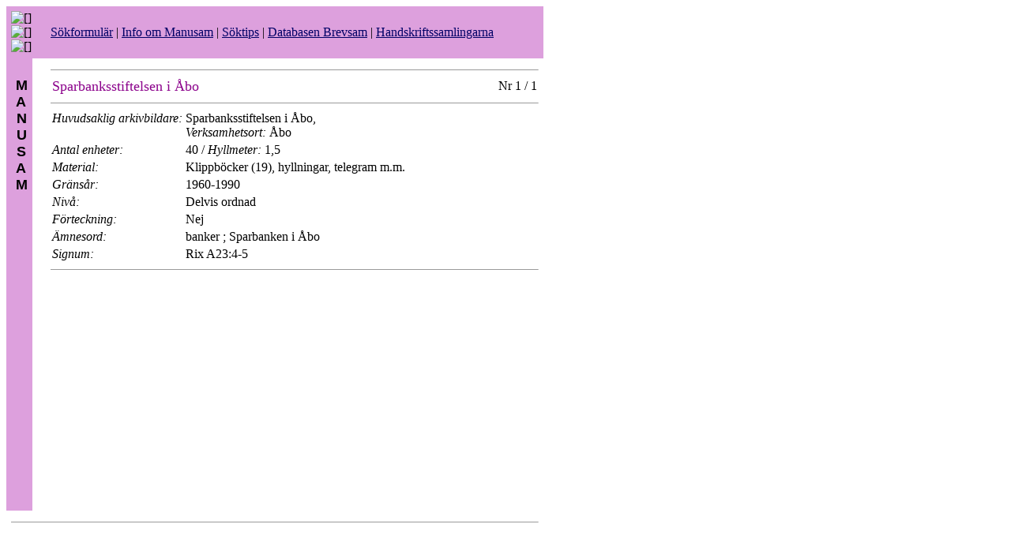

--- FILE ---
content_type: text/html
request_url: https://trip.abo.fi/cgi-bin/thw?$%7Bmaxpage%7D=51&$%7Btripshow%7D=format=www&$%7Bhtml%7D=postlist&$%7Boohtml%7D=post&$%7Bccl%7D=def+view+aenamn=a0enamn,a1enamn&$%7BAPPL%7D=manusam&$%7BBASE%7D=manusam&samling=%27Sparbanksstiftelsen+i+%C5bo%27
body_size: 3649
content:
<!DOCTYPE HTML PUBLIC "-//IETF//DTD TRIPHTML 1.0//EN">
<html>

<head><title>&Aring;bo Akademis bibliotek - Databasen Manusam</title></head>

<body text="#000000" bgcolor="#ffffff" link="#000066" vlink="#000066">

<table cellpadding="6" cellspacing="0" border="0" width="680">

<tr>
<td colspan="2" bgcolor="plum" align="left" valign="center">
<img src="http://www.abo.fi/icons/purcube.gif" alt="[]">&nbsp;<img src="http://www.abo.fi/icons/purcube.gif" alt="[]">
<img src="http://www.abo.fi/icons/purcube.gif" alt="[]">
</td>

<td width="600" bgcolor="plum" align="left" valign="center">

<a href="/aadb/manusam/welcome.htm">S&ouml;kformul�r</a>
|
<a href="/aadb/manusam/info.htm">Info om Manusam</a>
|
<a href="/aadb/manusam/soktips.htm">S&ouml;ktips</a>
|
<a href="/aadb/brevsam/info.htm">Databasen Brevsam</a>
|
<a href="https://www.abo.fi/bibliotek/handskriftssamlingar/">Handskriftssamlingarna</a>

</td>
</tr>

<tr>
<td width="20" bgcolor="plum" valign="top" align="center">
&nbsp;<br><font face="Helvetica, Arial" size="+1"><strong>&nbsp;M<br>&nbsp;A<br>&nbsp;N<br>&nbsp;U<br>&nbsp;S<br>&nbsp;A<br>&nbsp;M<br></strong></font>

&nbsp;<br>
&nbsp;<br>
&nbsp;<br>
&nbsp;<br>
&nbsp;<br>
&nbsp;<br>
&nbsp;<br>
&nbsp;<br>
&nbsp;<br>
&nbsp;<br>
&nbsp;<br>
&nbsp;<br>
&nbsp;<br>
&nbsp;<br>
&nbsp;<br>
&nbsp;<br>
&nbsp;<br>
&nbsp;<br>
&nbsp;<br>
&nbsp;<br>
&nbsp;<br>
&nbsp;<br>

</td>

<td width="5">
&nbsp;
</td>

<td width="600" valign="top">



<hr size="1">

<table cellpadding="2" cellspacing="0" border="0" width="100%">
<tr>
<td align="left"><font color="darkmagenta" size="+1">Sparbanksstiftelsen i &Aring;bo</font></td>
<td align="right">Nr 1 / 1</td>
</tr>
</table>

<hr size="1">

<table cellpadding="2" cellspacing="0" border="0">

 <tr>
  <td valign="top">
<em>Huvudsaklig arkivbildare:</em>
  </td>
  <td valign="top">


  Sparbanksstiftelsen i &Aring;bo,  







 <br>
 <em>Verksamhetsort:</em> &Aring;bo


  </td>
 </tr>




 <tr>
  <td valign="top">
<em>Antal enheter:</em>
  </td>
  <td valign="top">
40


  / <em>Hyllmeter:</em>
 1,5


  </td>
 </tr>



 <tr>
  <td valign="top">
<em>Material:</em>
  </td>
  <td valign="top">
Klippb&ouml;cker (19), hyllningar, telegram m.m. 
  </td>
 </tr>



 <tr>
  <td valign="top">
<em>Gr&auml;ns&aring;r:</em>
  </td>
  <td valign="top">
1960-1990
  </td>
 </tr>





 <tr>
  <td valign="top">
<em>Niv�:</em>
  </td>
  <td valign="top">
Delvis ordnad

  </td>
 </tr>



 <tr>
  <td valign="top">
<em>F&ouml;rteckning:</em>
  </td>
  <td valign="top">
Nej 



  </td>
 </tr>


 <tr>
  <td valign="top">

 <em>&Auml;mnesord:</em>

  </td>
  <td valign="top">
 banker


; Sparbanken i &Aring;bo


























































  </td>
 </tr>


 <tr>
  <td valign="top">
<em>Signum:</em>
  </td>
  <td valign="top">
Rix A23:4-5 
  </td>
 </tr>






</table>

<hr size="1">





</td>
</tr>

<tr>
<td colspan="3" align="left" valign="top">

<hr size="1">

</td>
</tr>
</table>

</body>
</html>


